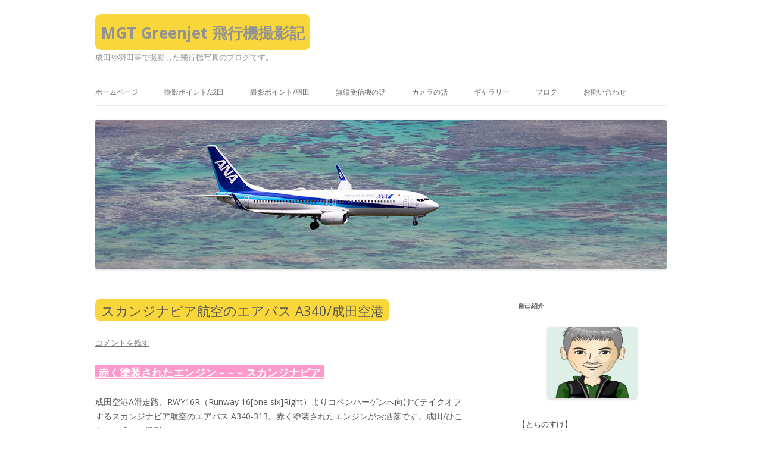

--- FILE ---
content_type: text/html; charset=UTF-8
request_url: http://greenjet.jp/a340-of-sas-at-narita/
body_size: 16543
content:
<!DOCTYPE html>
<!--[if IE 7]>
<html class="ie ie7" lang="ja">
<![endif]-->
<!--[if IE 8]>
<html class="ie ie8" lang="ja">
<![endif]-->
<!--[if !(IE 7) & !(IE 8)]><!-->
<html lang="ja">
<!--<![endif]-->
<head>
<meta charset="UTF-8" />
<meta name="viewport" content="width=device-width" />
<title>スカンジナビア航空のエアバス A340/成田空港 | MGT Greenjet 飛行機撮影記</title>
<link rel="profile" href="http://gmpg.org/xfn/11" />
<link rel="pingback" href="http://greenjet.jp/xmlrpc.php">
<!--[if lt IE 9]>
<script src="http://greenjet.jp/wp-content/themes/twentytwelve/js/html5.js" type="text/javascript"></script>
<![endif]-->
<meta name='robots' content='max-image-preview:large' />
<link rel='dns-prefetch' href='//stats.wp.com' />
<link rel='dns-prefetch' href='//fonts.googleapis.com' />
<link rel='dns-prefetch' href='//v0.wordpress.com' />
<link href='https://fonts.gstatic.com' crossorigin rel='preconnect' />
<link rel="alternate" type="application/rss+xml" title="MGT Greenjet 飛行機撮影記 &raquo; フィード" href="http://greenjet.jp/feed/" />
<link rel="alternate" type="application/rss+xml" title="MGT Greenjet 飛行機撮影記 &raquo; コメントフィード" href="http://greenjet.jp/comments/feed/" />
<link rel="alternate" type="application/rss+xml" title="MGT Greenjet 飛行機撮影記 &raquo; スカンジナビア航空のエアバス A340/成田空港 のコメントのフィード" href="http://greenjet.jp/a340-of-sas-at-narita/feed/" />
<script type="text/javascript">
window._wpemojiSettings = {"baseUrl":"https:\/\/s.w.org\/images\/core\/emoji\/14.0.0\/72x72\/","ext":".png","svgUrl":"https:\/\/s.w.org\/images\/core\/emoji\/14.0.0\/svg\/","svgExt":".svg","source":{"concatemoji":"http:\/\/greenjet.jp\/wp-includes\/js\/wp-emoji-release.min.js?ver=6.3.7"}};
/*! This file is auto-generated */
!function(i,n){var o,s,e;function c(e){try{var t={supportTests:e,timestamp:(new Date).valueOf()};sessionStorage.setItem(o,JSON.stringify(t))}catch(e){}}function p(e,t,n){e.clearRect(0,0,e.canvas.width,e.canvas.height),e.fillText(t,0,0);var t=new Uint32Array(e.getImageData(0,0,e.canvas.width,e.canvas.height).data),r=(e.clearRect(0,0,e.canvas.width,e.canvas.height),e.fillText(n,0,0),new Uint32Array(e.getImageData(0,0,e.canvas.width,e.canvas.height).data));return t.every(function(e,t){return e===r[t]})}function u(e,t,n){switch(t){case"flag":return n(e,"\ud83c\udff3\ufe0f\u200d\u26a7\ufe0f","\ud83c\udff3\ufe0f\u200b\u26a7\ufe0f")?!1:!n(e,"\ud83c\uddfa\ud83c\uddf3","\ud83c\uddfa\u200b\ud83c\uddf3")&&!n(e,"\ud83c\udff4\udb40\udc67\udb40\udc62\udb40\udc65\udb40\udc6e\udb40\udc67\udb40\udc7f","\ud83c\udff4\u200b\udb40\udc67\u200b\udb40\udc62\u200b\udb40\udc65\u200b\udb40\udc6e\u200b\udb40\udc67\u200b\udb40\udc7f");case"emoji":return!n(e,"\ud83e\udef1\ud83c\udffb\u200d\ud83e\udef2\ud83c\udfff","\ud83e\udef1\ud83c\udffb\u200b\ud83e\udef2\ud83c\udfff")}return!1}function f(e,t,n){var r="undefined"!=typeof WorkerGlobalScope&&self instanceof WorkerGlobalScope?new OffscreenCanvas(300,150):i.createElement("canvas"),a=r.getContext("2d",{willReadFrequently:!0}),o=(a.textBaseline="top",a.font="600 32px Arial",{});return e.forEach(function(e){o[e]=t(a,e,n)}),o}function t(e){var t=i.createElement("script");t.src=e,t.defer=!0,i.head.appendChild(t)}"undefined"!=typeof Promise&&(o="wpEmojiSettingsSupports",s=["flag","emoji"],n.supports={everything:!0,everythingExceptFlag:!0},e=new Promise(function(e){i.addEventListener("DOMContentLoaded",e,{once:!0})}),new Promise(function(t){var n=function(){try{var e=JSON.parse(sessionStorage.getItem(o));if("object"==typeof e&&"number"==typeof e.timestamp&&(new Date).valueOf()<e.timestamp+604800&&"object"==typeof e.supportTests)return e.supportTests}catch(e){}return null}();if(!n){if("undefined"!=typeof Worker&&"undefined"!=typeof OffscreenCanvas&&"undefined"!=typeof URL&&URL.createObjectURL&&"undefined"!=typeof Blob)try{var e="postMessage("+f.toString()+"("+[JSON.stringify(s),u.toString(),p.toString()].join(",")+"));",r=new Blob([e],{type:"text/javascript"}),a=new Worker(URL.createObjectURL(r),{name:"wpTestEmojiSupports"});return void(a.onmessage=function(e){c(n=e.data),a.terminate(),t(n)})}catch(e){}c(n=f(s,u,p))}t(n)}).then(function(e){for(var t in e)n.supports[t]=e[t],n.supports.everything=n.supports.everything&&n.supports[t],"flag"!==t&&(n.supports.everythingExceptFlag=n.supports.everythingExceptFlag&&n.supports[t]);n.supports.everythingExceptFlag=n.supports.everythingExceptFlag&&!n.supports.flag,n.DOMReady=!1,n.readyCallback=function(){n.DOMReady=!0}}).then(function(){return e}).then(function(){var e;n.supports.everything||(n.readyCallback(),(e=n.source||{}).concatemoji?t(e.concatemoji):e.wpemoji&&e.twemoji&&(t(e.twemoji),t(e.wpemoji)))}))}((window,document),window._wpemojiSettings);
</script>
<style type="text/css">
img.wp-smiley,
img.emoji {
	display: inline !important;
	border: none !important;
	box-shadow: none !important;
	height: 1em !important;
	width: 1em !important;
	margin: 0 0.07em !important;
	vertical-align: -0.1em !important;
	background: none !important;
	padding: 0 !important;
}
</style>
	<link rel='stylesheet' id='wp-block-library-css' href='http://greenjet.jp/wp-includes/css/dist/block-library/style.min.css?ver=6.3.7' type='text/css' media='all' />
<style id='wp-block-library-inline-css' type='text/css'>
.has-text-align-justify{text-align:justify;}
</style>
<style id='wp-block-library-theme-inline-css' type='text/css'>
.wp-block-audio figcaption{color:#555;font-size:13px;text-align:center}.is-dark-theme .wp-block-audio figcaption{color:hsla(0,0%,100%,.65)}.wp-block-audio{margin:0 0 1em}.wp-block-code{border:1px solid #ccc;border-radius:4px;font-family:Menlo,Consolas,monaco,monospace;padding:.8em 1em}.wp-block-embed figcaption{color:#555;font-size:13px;text-align:center}.is-dark-theme .wp-block-embed figcaption{color:hsla(0,0%,100%,.65)}.wp-block-embed{margin:0 0 1em}.blocks-gallery-caption{color:#555;font-size:13px;text-align:center}.is-dark-theme .blocks-gallery-caption{color:hsla(0,0%,100%,.65)}.wp-block-image figcaption{color:#555;font-size:13px;text-align:center}.is-dark-theme .wp-block-image figcaption{color:hsla(0,0%,100%,.65)}.wp-block-image{margin:0 0 1em}.wp-block-pullquote{border-bottom:4px solid;border-top:4px solid;color:currentColor;margin-bottom:1.75em}.wp-block-pullquote cite,.wp-block-pullquote footer,.wp-block-pullquote__citation{color:currentColor;font-size:.8125em;font-style:normal;text-transform:uppercase}.wp-block-quote{border-left:.25em solid;margin:0 0 1.75em;padding-left:1em}.wp-block-quote cite,.wp-block-quote footer{color:currentColor;font-size:.8125em;font-style:normal;position:relative}.wp-block-quote.has-text-align-right{border-left:none;border-right:.25em solid;padding-left:0;padding-right:1em}.wp-block-quote.has-text-align-center{border:none;padding-left:0}.wp-block-quote.is-large,.wp-block-quote.is-style-large,.wp-block-quote.is-style-plain{border:none}.wp-block-search .wp-block-search__label{font-weight:700}.wp-block-search__button{border:1px solid #ccc;padding:.375em .625em}:where(.wp-block-group.has-background){padding:1.25em 2.375em}.wp-block-separator.has-css-opacity{opacity:.4}.wp-block-separator{border:none;border-bottom:2px solid;margin-left:auto;margin-right:auto}.wp-block-separator.has-alpha-channel-opacity{opacity:1}.wp-block-separator:not(.is-style-wide):not(.is-style-dots){width:100px}.wp-block-separator.has-background:not(.is-style-dots){border-bottom:none;height:1px}.wp-block-separator.has-background:not(.is-style-wide):not(.is-style-dots){height:2px}.wp-block-table{margin:0 0 1em}.wp-block-table td,.wp-block-table th{word-break:normal}.wp-block-table figcaption{color:#555;font-size:13px;text-align:center}.is-dark-theme .wp-block-table figcaption{color:hsla(0,0%,100%,.65)}.wp-block-video figcaption{color:#555;font-size:13px;text-align:center}.is-dark-theme .wp-block-video figcaption{color:hsla(0,0%,100%,.65)}.wp-block-video{margin:0 0 1em}.wp-block-template-part.has-background{margin-bottom:0;margin-top:0;padding:1.25em 2.375em}
</style>
<link rel='stylesheet' id='mediaelement-css' href='http://greenjet.jp/wp-includes/js/mediaelement/mediaelementplayer-legacy.min.css?ver=4.2.17' type='text/css' media='all' />
<link rel='stylesheet' id='wp-mediaelement-css' href='http://greenjet.jp/wp-includes/js/mediaelement/wp-mediaelement.min.css?ver=6.3.7' type='text/css' media='all' />
<style id='jetpack-sharing-buttons-style-inline-css' type='text/css'>
.jetpack-sharing-buttons__services-list{display:flex;flex-direction:row;flex-wrap:wrap;gap:0;list-style-type:none;margin:5px;padding:0}.jetpack-sharing-buttons__services-list.has-small-icon-size{font-size:12px}.jetpack-sharing-buttons__services-list.has-normal-icon-size{font-size:16px}.jetpack-sharing-buttons__services-list.has-large-icon-size{font-size:24px}.jetpack-sharing-buttons__services-list.has-huge-icon-size{font-size:36px}@media print{.jetpack-sharing-buttons__services-list{display:none!important}}.editor-styles-wrapper .wp-block-jetpack-sharing-buttons{gap:0;padding-inline-start:0}ul.jetpack-sharing-buttons__services-list.has-background{padding:1.25em 2.375em}
</style>
<style id='classic-theme-styles-inline-css' type='text/css'>
/*! This file is auto-generated */
.wp-block-button__link{color:#fff;background-color:#32373c;border-radius:9999px;box-shadow:none;text-decoration:none;padding:calc(.667em + 2px) calc(1.333em + 2px);font-size:1.125em}.wp-block-file__button{background:#32373c;color:#fff;text-decoration:none}
</style>
<style id='global-styles-inline-css' type='text/css'>
body{--wp--preset--color--black: #000000;--wp--preset--color--cyan-bluish-gray: #abb8c3;--wp--preset--color--white: #fff;--wp--preset--color--pale-pink: #f78da7;--wp--preset--color--vivid-red: #cf2e2e;--wp--preset--color--luminous-vivid-orange: #ff6900;--wp--preset--color--luminous-vivid-amber: #fcb900;--wp--preset--color--light-green-cyan: #7bdcb5;--wp--preset--color--vivid-green-cyan: #00d084;--wp--preset--color--pale-cyan-blue: #8ed1fc;--wp--preset--color--vivid-cyan-blue: #0693e3;--wp--preset--color--vivid-purple: #9b51e0;--wp--preset--color--blue: #21759b;--wp--preset--color--dark-gray: #444;--wp--preset--color--medium-gray: #9f9f9f;--wp--preset--color--light-gray: #e6e6e6;--wp--preset--gradient--vivid-cyan-blue-to-vivid-purple: linear-gradient(135deg,rgba(6,147,227,1) 0%,rgb(155,81,224) 100%);--wp--preset--gradient--light-green-cyan-to-vivid-green-cyan: linear-gradient(135deg,rgb(122,220,180) 0%,rgb(0,208,130) 100%);--wp--preset--gradient--luminous-vivid-amber-to-luminous-vivid-orange: linear-gradient(135deg,rgba(252,185,0,1) 0%,rgba(255,105,0,1) 100%);--wp--preset--gradient--luminous-vivid-orange-to-vivid-red: linear-gradient(135deg,rgba(255,105,0,1) 0%,rgb(207,46,46) 100%);--wp--preset--gradient--very-light-gray-to-cyan-bluish-gray: linear-gradient(135deg,rgb(238,238,238) 0%,rgb(169,184,195) 100%);--wp--preset--gradient--cool-to-warm-spectrum: linear-gradient(135deg,rgb(74,234,220) 0%,rgb(151,120,209) 20%,rgb(207,42,186) 40%,rgb(238,44,130) 60%,rgb(251,105,98) 80%,rgb(254,248,76) 100%);--wp--preset--gradient--blush-light-purple: linear-gradient(135deg,rgb(255,206,236) 0%,rgb(152,150,240) 100%);--wp--preset--gradient--blush-bordeaux: linear-gradient(135deg,rgb(254,205,165) 0%,rgb(254,45,45) 50%,rgb(107,0,62) 100%);--wp--preset--gradient--luminous-dusk: linear-gradient(135deg,rgb(255,203,112) 0%,rgb(199,81,192) 50%,rgb(65,88,208) 100%);--wp--preset--gradient--pale-ocean: linear-gradient(135deg,rgb(255,245,203) 0%,rgb(182,227,212) 50%,rgb(51,167,181) 100%);--wp--preset--gradient--electric-grass: linear-gradient(135deg,rgb(202,248,128) 0%,rgb(113,206,126) 100%);--wp--preset--gradient--midnight: linear-gradient(135deg,rgb(2,3,129) 0%,rgb(40,116,252) 100%);--wp--preset--font-size--small: 13px;--wp--preset--font-size--medium: 20px;--wp--preset--font-size--large: 36px;--wp--preset--font-size--x-large: 42px;--wp--preset--spacing--20: 0.44rem;--wp--preset--spacing--30: 0.67rem;--wp--preset--spacing--40: 1rem;--wp--preset--spacing--50: 1.5rem;--wp--preset--spacing--60: 2.25rem;--wp--preset--spacing--70: 3.38rem;--wp--preset--spacing--80: 5.06rem;--wp--preset--shadow--natural: 6px 6px 9px rgba(0, 0, 0, 0.2);--wp--preset--shadow--deep: 12px 12px 50px rgba(0, 0, 0, 0.4);--wp--preset--shadow--sharp: 6px 6px 0px rgba(0, 0, 0, 0.2);--wp--preset--shadow--outlined: 6px 6px 0px -3px rgba(255, 255, 255, 1), 6px 6px rgba(0, 0, 0, 1);--wp--preset--shadow--crisp: 6px 6px 0px rgba(0, 0, 0, 1);}:where(.is-layout-flex){gap: 0.5em;}:where(.is-layout-grid){gap: 0.5em;}body .is-layout-flow > .alignleft{float: left;margin-inline-start: 0;margin-inline-end: 2em;}body .is-layout-flow > .alignright{float: right;margin-inline-start: 2em;margin-inline-end: 0;}body .is-layout-flow > .aligncenter{margin-left: auto !important;margin-right: auto !important;}body .is-layout-constrained > .alignleft{float: left;margin-inline-start: 0;margin-inline-end: 2em;}body .is-layout-constrained > .alignright{float: right;margin-inline-start: 2em;margin-inline-end: 0;}body .is-layout-constrained > .aligncenter{margin-left: auto !important;margin-right: auto !important;}body .is-layout-constrained > :where(:not(.alignleft):not(.alignright):not(.alignfull)){max-width: var(--wp--style--global--content-size);margin-left: auto !important;margin-right: auto !important;}body .is-layout-constrained > .alignwide{max-width: var(--wp--style--global--wide-size);}body .is-layout-flex{display: flex;}body .is-layout-flex{flex-wrap: wrap;align-items: center;}body .is-layout-flex > *{margin: 0;}body .is-layout-grid{display: grid;}body .is-layout-grid > *{margin: 0;}:where(.wp-block-columns.is-layout-flex){gap: 2em;}:where(.wp-block-columns.is-layout-grid){gap: 2em;}:where(.wp-block-post-template.is-layout-flex){gap: 1.25em;}:where(.wp-block-post-template.is-layout-grid){gap: 1.25em;}.has-black-color{color: var(--wp--preset--color--black) !important;}.has-cyan-bluish-gray-color{color: var(--wp--preset--color--cyan-bluish-gray) !important;}.has-white-color{color: var(--wp--preset--color--white) !important;}.has-pale-pink-color{color: var(--wp--preset--color--pale-pink) !important;}.has-vivid-red-color{color: var(--wp--preset--color--vivid-red) !important;}.has-luminous-vivid-orange-color{color: var(--wp--preset--color--luminous-vivid-orange) !important;}.has-luminous-vivid-amber-color{color: var(--wp--preset--color--luminous-vivid-amber) !important;}.has-light-green-cyan-color{color: var(--wp--preset--color--light-green-cyan) !important;}.has-vivid-green-cyan-color{color: var(--wp--preset--color--vivid-green-cyan) !important;}.has-pale-cyan-blue-color{color: var(--wp--preset--color--pale-cyan-blue) !important;}.has-vivid-cyan-blue-color{color: var(--wp--preset--color--vivid-cyan-blue) !important;}.has-vivid-purple-color{color: var(--wp--preset--color--vivid-purple) !important;}.has-black-background-color{background-color: var(--wp--preset--color--black) !important;}.has-cyan-bluish-gray-background-color{background-color: var(--wp--preset--color--cyan-bluish-gray) !important;}.has-white-background-color{background-color: var(--wp--preset--color--white) !important;}.has-pale-pink-background-color{background-color: var(--wp--preset--color--pale-pink) !important;}.has-vivid-red-background-color{background-color: var(--wp--preset--color--vivid-red) !important;}.has-luminous-vivid-orange-background-color{background-color: var(--wp--preset--color--luminous-vivid-orange) !important;}.has-luminous-vivid-amber-background-color{background-color: var(--wp--preset--color--luminous-vivid-amber) !important;}.has-light-green-cyan-background-color{background-color: var(--wp--preset--color--light-green-cyan) !important;}.has-vivid-green-cyan-background-color{background-color: var(--wp--preset--color--vivid-green-cyan) !important;}.has-pale-cyan-blue-background-color{background-color: var(--wp--preset--color--pale-cyan-blue) !important;}.has-vivid-cyan-blue-background-color{background-color: var(--wp--preset--color--vivid-cyan-blue) !important;}.has-vivid-purple-background-color{background-color: var(--wp--preset--color--vivid-purple) !important;}.has-black-border-color{border-color: var(--wp--preset--color--black) !important;}.has-cyan-bluish-gray-border-color{border-color: var(--wp--preset--color--cyan-bluish-gray) !important;}.has-white-border-color{border-color: var(--wp--preset--color--white) !important;}.has-pale-pink-border-color{border-color: var(--wp--preset--color--pale-pink) !important;}.has-vivid-red-border-color{border-color: var(--wp--preset--color--vivid-red) !important;}.has-luminous-vivid-orange-border-color{border-color: var(--wp--preset--color--luminous-vivid-orange) !important;}.has-luminous-vivid-amber-border-color{border-color: var(--wp--preset--color--luminous-vivid-amber) !important;}.has-light-green-cyan-border-color{border-color: var(--wp--preset--color--light-green-cyan) !important;}.has-vivid-green-cyan-border-color{border-color: var(--wp--preset--color--vivid-green-cyan) !important;}.has-pale-cyan-blue-border-color{border-color: var(--wp--preset--color--pale-cyan-blue) !important;}.has-vivid-cyan-blue-border-color{border-color: var(--wp--preset--color--vivid-cyan-blue) !important;}.has-vivid-purple-border-color{border-color: var(--wp--preset--color--vivid-purple) !important;}.has-vivid-cyan-blue-to-vivid-purple-gradient-background{background: var(--wp--preset--gradient--vivid-cyan-blue-to-vivid-purple) !important;}.has-light-green-cyan-to-vivid-green-cyan-gradient-background{background: var(--wp--preset--gradient--light-green-cyan-to-vivid-green-cyan) !important;}.has-luminous-vivid-amber-to-luminous-vivid-orange-gradient-background{background: var(--wp--preset--gradient--luminous-vivid-amber-to-luminous-vivid-orange) !important;}.has-luminous-vivid-orange-to-vivid-red-gradient-background{background: var(--wp--preset--gradient--luminous-vivid-orange-to-vivid-red) !important;}.has-very-light-gray-to-cyan-bluish-gray-gradient-background{background: var(--wp--preset--gradient--very-light-gray-to-cyan-bluish-gray) !important;}.has-cool-to-warm-spectrum-gradient-background{background: var(--wp--preset--gradient--cool-to-warm-spectrum) !important;}.has-blush-light-purple-gradient-background{background: var(--wp--preset--gradient--blush-light-purple) !important;}.has-blush-bordeaux-gradient-background{background: var(--wp--preset--gradient--blush-bordeaux) !important;}.has-luminous-dusk-gradient-background{background: var(--wp--preset--gradient--luminous-dusk) !important;}.has-pale-ocean-gradient-background{background: var(--wp--preset--gradient--pale-ocean) !important;}.has-electric-grass-gradient-background{background: var(--wp--preset--gradient--electric-grass) !important;}.has-midnight-gradient-background{background: var(--wp--preset--gradient--midnight) !important;}.has-small-font-size{font-size: var(--wp--preset--font-size--small) !important;}.has-medium-font-size{font-size: var(--wp--preset--font-size--medium) !important;}.has-large-font-size{font-size: var(--wp--preset--font-size--large) !important;}.has-x-large-font-size{font-size: var(--wp--preset--font-size--x-large) !important;}
.wp-block-navigation a:where(:not(.wp-element-button)){color: inherit;}
:where(.wp-block-post-template.is-layout-flex){gap: 1.25em;}:where(.wp-block-post-template.is-layout-grid){gap: 1.25em;}
:where(.wp-block-columns.is-layout-flex){gap: 2em;}:where(.wp-block-columns.is-layout-grid){gap: 2em;}
.wp-block-pullquote{font-size: 1.5em;line-height: 1.6;}
</style>
<link rel='stylesheet' id='contact-form-7-css' href='http://greenjet.jp/wp-content/plugins/contact-form-7/includes/css/styles.css?ver=5.9.8' type='text/css' media='all' />
<link rel='stylesheet' id='orbisius_ct_twentytwelve_child_theme_parent_style-css' href='http://greenjet.jp/wp-content/themes/twentytwelve/style.css?ver=3.5' type='text/css' media='all' />
<link rel='stylesheet' id='orbisius_ct_twentytwelve_child_theme_parent_style_child_style-css' href='http://greenjet.jp/wp-content/themes/twentytwelve-child-theme/style.css?ver=3.0' type='text/css' media='all' />
<link rel='stylesheet' id='twentytwelve-fonts-css' href='https://fonts.googleapis.com/css?family=Open+Sans%3A400italic%2C700italic%2C400%2C700&#038;subset=latin%2Clatin-ext&#038;display=fallback' type='text/css' media='all' />
<link rel='stylesheet' id='twentytwelve-style-css' href='http://greenjet.jp/wp-content/themes/twentytwelve-child-theme/style.css?ver=20190507' type='text/css' media='all' />
<link rel='stylesheet' id='twentytwelve-block-style-css' href='http://greenjet.jp/wp-content/themes/twentytwelve/css/blocks.css?ver=20190406' type='text/css' media='all' />
<!--[if lt IE 9]>
<link rel='stylesheet' id='twentytwelve-ie-css' href='http://greenjet.jp/wp-content/themes/twentytwelve/css/ie.css?ver=20150214' type='text/css' media='all' />
<![endif]-->
<link rel='stylesheet' id='recent-posts-widget-with-thumbnails-public-style-css' href='http://greenjet.jp/wp-content/plugins/recent-posts-widget-with-thumbnails/public.css?ver=7.1.1' type='text/css' media='all' />
<style id='akismet-widget-style-inline-css' type='text/css'>

			.a-stats {
				--akismet-color-mid-green: #357b49;
				--akismet-color-white: #fff;
				--akismet-color-light-grey: #f6f7f7;

				max-width: 350px;
				width: auto;
			}

			.a-stats * {
				all: unset;
				box-sizing: border-box;
			}

			.a-stats strong {
				font-weight: 600;
			}

			.a-stats a.a-stats__link,
			.a-stats a.a-stats__link:visited,
			.a-stats a.a-stats__link:active {
				background: var(--akismet-color-mid-green);
				border: none;
				box-shadow: none;
				border-radius: 8px;
				color: var(--akismet-color-white);
				cursor: pointer;
				display: block;
				font-family: -apple-system, BlinkMacSystemFont, 'Segoe UI', 'Roboto', 'Oxygen-Sans', 'Ubuntu', 'Cantarell', 'Helvetica Neue', sans-serif;
				font-weight: 500;
				padding: 12px;
				text-align: center;
				text-decoration: none;
				transition: all 0.2s ease;
			}

			/* Extra specificity to deal with TwentyTwentyOne focus style */
			.widget .a-stats a.a-stats__link:focus {
				background: var(--akismet-color-mid-green);
				color: var(--akismet-color-white);
				text-decoration: none;
			}

			.a-stats a.a-stats__link:hover {
				filter: brightness(110%);
				box-shadow: 0 4px 12px rgba(0, 0, 0, 0.06), 0 0 2px rgba(0, 0, 0, 0.16);
			}

			.a-stats .count {
				color: var(--akismet-color-white);
				display: block;
				font-size: 1.5em;
				line-height: 1.4;
				padding: 0 13px;
				white-space: nowrap;
			}
		
</style>
<link rel='stylesheet' id='social-logos-css' href='http://greenjet.jp/wp-content/plugins/jetpack/_inc/social-logos/social-logos.min.css?ver=13.2.3' type='text/css' media='all' />
<link rel='stylesheet' id='jetpack_css-css' href='http://greenjet.jp/wp-content/plugins/jetpack/css/jetpack.css?ver=13.2.3' type='text/css' media='all' />
<script type='text/javascript' id='jetpack_related-posts-js-extra'>
/* <![CDATA[ */
var related_posts_js_options = {"post_heading":"h4"};
/* ]]> */
</script>
<script type='text/javascript' src='http://greenjet.jp/wp-content/plugins/jetpack/_inc/build/related-posts/related-posts.min.js?ver=20240116' id='jetpack_related-posts-js'></script>
<script type='text/javascript' src='http://greenjet.jp/wp-includes/js/jquery/jquery.min.js?ver=3.7.0' id='jquery-core-js'></script>
<script type='text/javascript' src='http://greenjet.jp/wp-includes/js/jquery/jquery-migrate.min.js?ver=3.4.1' id='jquery-migrate-js'></script>
<link rel="https://api.w.org/" href="http://greenjet.jp/wp-json/" /><link rel="alternate" type="application/json" href="http://greenjet.jp/wp-json/wp/v2/posts/954" /><link rel="EditURI" type="application/rsd+xml" title="RSD" href="http://greenjet.jp/xmlrpc.php?rsd" />
<meta name="generator" content="WordPress 6.3.7" />
<link rel="canonical" href="http://greenjet.jp/a340-of-sas-at-narita/" />
<link rel='shortlink' href='https://wp.me/p8E8Ho-fo' />
<link rel="alternate" type="application/json+oembed" href="http://greenjet.jp/wp-json/oembed/1.0/embed?url=http%3A%2F%2Fgreenjet.jp%2Fa340-of-sas-at-narita%2F" />
<link rel="alternate" type="text/xml+oembed" href="http://greenjet.jp/wp-json/oembed/1.0/embed?url=http%3A%2F%2Fgreenjet.jp%2Fa340-of-sas-at-narita%2F&#038;format=xml" />

<!-- This site is using AdRotate v5.13.7 to display their advertisements - https://ajdg.solutions/ -->
<!-- AdRotate CSS -->
<style type="text/css" media="screen">
	.g { margin:0px; padding:0px; overflow:hidden; line-height:1; zoom:1; }
	.g img { height:auto; }
	.g-col { position:relative; float:left; }
	.g-col:first-child { margin-left: 0; }
	.g-col:last-child { margin-right: 0; }
	.g-3 { min-width:0px; max-width:2400px; }
	.b-3 { margin:0px 0px 0px 0px; }
	@media only screen and (max-width: 480px) {
		.g-col, .g-dyn, .g-single { width:100%; margin-left:0; margin-right:0; }
	}
</style>
<!-- /AdRotate CSS -->

	<link rel="preconnect" href="https://fonts.googleapis.com">
	<link rel="preconnect" href="https://fonts.gstatic.com">
	
<style>
.scroll-back-to-top-wrapper {
    position: fixed;
	opacity: 0;
	visibility: hidden;
	overflow: hidden;
	text-align: center;
	z-index: 99999999;
	font-size: 12px;
    background-color: #777777;
	color: #eeeeee;
	width: 50px;
	height: 48px;
	line-height: 48px;
	right: 30px;
	bottom: 30px;
	padding-top: 2px;
	border-top-left-radius: 10px;
	border-top-right-radius: 10px;
	border-bottom-right-radius: 10px;
	border-bottom-left-radius: 10px;
	-webkit-transition: all 0.5s ease-in-out;
	-moz-transition: all 0.5s ease-in-out;
	-ms-transition: all 0.5s ease-in-out;
	-o-transition: all 0.5s ease-in-out;
	transition: all 0.5s ease-in-out;
}
.scroll-back-to-top-wrapper:hover {
	background-color: #888888;
  color: #eeeeee;
}
.scroll-back-to-top-wrapper.show {
    visibility:visible;
    cursor:pointer;
	opacity: 1.0;
}
.scroll-back-to-top-wrapper i.fa {
	line-height: inherit;
}
.scroll-back-to-top-wrapper .fa-lg {
	vertical-align: 0;
}
</style>	<style>img#wpstats{display:none}</style>
			<style type="text/css" id="twentytwelve-header-css">
			.site-header h1 a,
		.site-header h2 {
			color: #939393;
		}
		</style>
	<style type="text/css" id="custom-background-css">
body.custom-background { background-color: #ffffff; }
</style>
	
<!-- Jetpack Open Graph Tags -->
<meta property="og:type" content="article" />
<meta property="og:title" content="スカンジナビア航空のエアバス A340/成田空港" />
<meta property="og:url" content="http://greenjet.jp/a340-of-sas-at-narita/" />
<meta property="og:description" content=" 赤く塗装されたエンジン &#8211; &#8211; &#8211; スカンジナビア  成田空港A滑走路、&hellip;" />
<meta property="article:published_time" content="2017-09-18T14:01:37+00:00" />
<meta property="article:modified_time" content="2020-09-20T03:03:41+00:00" />
<meta property="og:site_name" content="MGT Greenjet 飛行機撮影記" />
<meta property="og:image" content="http://greenjet.jp/wp-content/uploads/2017/09/AF9I9206.jpg" />
<meta property="og:image:width" content="800" />
<meta property="og:image:height" content="533" />
<meta property="og:image:alt" content="成田 ひこうきの丘 スカンジナビア航空 エアバス A340" />
<meta property="og:locale" content="ja_JP" />
<meta name="twitter:text:title" content="スカンジナビア航空のエアバス A340/成田空港" />
<meta name="twitter:image" content="http://greenjet.jp/wp-content/uploads/2017/09/AF9I9206.jpg?w=640" />
<meta name="twitter:image:alt" content="成田 ひこうきの丘 スカンジナビア航空 エアバス A340" />
<meta name="twitter:card" content="summary_large_image" />

<!-- End Jetpack Open Graph Tags -->
<style id="sccss"></style>	<style id="egf-frontend-styles" type="text/css">
		h1 {background-color: #f9d73b;display: inline-block;color: #565656;font-size: 16px;line-height: 0.8;padding-top: 7px;padding-bottom: 5px;padding-left: 10px;padding-right: 9px;border-top-left-radius: 9px;border-top-right-radius: 9px;border-bottom-right-radius: 9px;border-bottom-left-radius: 9px;} p {color: #565656;} h2 {} h3 {} h4 {} h5 {} h6 {} 	</style>
	</head>

<body class="post-template-default single single-post postid-954 single-format-standard custom-background wp-embed-responsive custom-background-white custom-font-enabled single-author">
<div id="page" class="hfeed site">
	<header id="masthead" class="site-header" role="banner">
		<hgroup>
			<h1 class="site-title"><a href="http://greenjet.jp/" title="MGT Greenjet 飛行機撮影記" rel="home">MGT Greenjet 飛行機撮影記</a></h1>
			<h2 class="site-description">成田や羽田等で撮影した飛行機写真のブログです。</h2>
		</hgroup>

		<nav id="site-navigation" class="main-navigation" role="navigation">
			<button class="menu-toggle">メニュー</button>
			<a class="assistive-text" href="#content" title="コンテンツへスキップ">コンテンツへスキップ</a>
			<div class="menu-%e6%88%90%e7%94%b0-container"><ul id="menu-%e6%88%90%e7%94%b0" class="nav-menu"><li id="menu-item-14907" class="menu-item menu-item-type-post_type menu-item-object-page menu-item-14907"><a href="http://greenjet.jp/home2/home/">ホームページ</a></li>
<li id="menu-item-8015" class="menu-item menu-item-type-post_type menu-item-object-page menu-item-8015"><a href="http://greenjet.jp/home2-narita/">撮影ポイント/成田</a></li>
<li id="menu-item-8630" class="menu-item menu-item-type-post_type menu-item-object-page menu-item-8630"><a href="http://greenjet.jp/photopoint-of-haneda/">撮影ポイント/羽田</a></li>
<li id="menu-item-15036" class="menu-item menu-item-type-post_type menu-item-object-page menu-item-15036"><a href="http://greenjet.jp/about-airband-receiver-2/">無線受信機の話</a></li>
<li id="menu-item-15067" class="menu-item menu-item-type-post_type menu-item-object-page menu-item-15067"><a href="http://greenjet.jp/about-camera/">カメラの話</a></li>
<li id="menu-item-13067" class="menu-item menu-item-type-post_type menu-item-object-page menu-item-13067"><a href="http://greenjet.jp/home2/gallery/">ギャラリー</a></li>
<li id="menu-item-66" class="menu-item menu-item-type-post_type menu-item-object-page current_page_parent menu-item-66"><a href="http://greenjet.jp/%e3%83%96%e3%83%ad%e3%82%b0/">ブログ</a></li>
<li id="menu-item-443" class="menu-item menu-item-type-post_type menu-item-object-page menu-item-443"><a href="http://greenjet.jp/contact-form/">お問い合わせ</a></li>
</ul></div>		</nav><!-- #site-navigation -->

				<a href="http://greenjet.jp/"><img src="http://greenjet.jp/wp-content/uploads/2021/07/cropped-3L0A5144-Edit-hed.jpg" class="header-image" width="960" height="250" alt="MGT Greenjet 飛行機撮影記" /></a>
			</header><!-- #masthead -->

	<div id="main" class="wrapper">

	<div id="primary" class="site-content">
		<div id="content" role="main">

			
				
	<article id="post-954" class="post-954 post type-post status-publish format-standard hentry category-narita">
				<header class="entry-header">
			
						<h1 class="entry-title">スカンジナビア航空のエアバス A340/成田空港</h1>
										<div class="comments-link">
					<a href="http://greenjet.jp/a340-of-sas-at-narita/#respond"><span class="leave-reply">コメントを残す</span></a>				</div><!-- .comments-link -->
					</header><!-- .entry-header -->

				<div class="entry-content">
			<h2><span style="text-decoration: underline; background-color: #ff99cc; color: #ffffff;"> 赤く塗装されたエンジン &#8211; &#8211; &#8211; スカンジナビア </span></h2>
<p>成田空港A滑走路、RWY16R（Runway 16[one six]Right）よりコペンハーゲンへ向けてテイクオフするスカンジナビア航空のエアバス A340-313。赤く塗装されたエンジンがお洒落です。成田/ひこうきの丘にて撮影。<br />
この写真の撮影ポイント・・・<a href="http://greenjet.jp/photospot-of-narita-2/">ひこうきの丘</a>
<div id="attachment_871" style="width: 810px" class="wp-caption alignnone"><img aria-describedby="caption-attachment-871" decoding="async" fetchpriority="high" class="size-full wp-image-871" src="http://greenjet.jp/wp-content/uploads/2017/09/AF9I9206.jpg" alt="成田 ひこうきの丘 スカンジナビア航空 エアバス A340" width="800" height="533" srcset="http://greenjet.jp/wp-content/uploads/2017/09/AF9I9206.jpg 800w, http://greenjet.jp/wp-content/uploads/2017/09/AF9I9206-300x200.jpg 300w, http://greenjet.jp/wp-content/uploads/2017/09/AF9I9206-768x512.jpg 768w, http://greenjet.jp/wp-content/uploads/2017/09/AF9I9206-624x416.jpg 624w" sizes="(max-width: 800px) 100vw, 800px" /><p id="caption-attachment-871" class="wp-caption-text">CANON EOS 1D-X MarkⅡ･EF 100-400mm F4.5-5.6L IS II ･F11･1/1000秒･ISO400</div>
<p>スカンジナビア航空のA340は、いつもゆったりと上昇するので毎回ほぼ外すことなく成田空港の管制塔と絡めたショットが撮影できます。エアバスA380やボーイング747（ジャンボジェット）よりも確実に管制塔に絡むと思います。素敵&#x203c; この日も綺麗に絡んでくれました。
<h2><span style="text-decoration: underline; background-color: #ff99cc; color: #ffffff;"> 奥の細道ではどうなる？ スカンジナビア航空のA340 </span></h2>
<p>スカンジナビア航空のA340は、奥の細道では狙ったことがありませんが、エアボーンが遅いので、おそらく綺麗に管制塔に絡まないような気がします。あくまでも奥の細道では、ですが。<br />
そもそも、なかなか綺麗に出発機が管制塔に絡むことはありませんが。タイ国際航空のエアバスA380も遅すぎて、管制塔串刺しショットになるし、ジャンボジェットやトリプルセブンがたまに綺麗に絡む程度。あとはボーイング787も意外と絡む。<br />
ボーイング737やエアバスA320など小型機はほぼ100%管制塔に絡まないので、小型機の出発の時は、私カメラを構えず休憩しています。<br />
デルタのジャンボジェットの場合で、たいてい奥の細道では管制塔串刺しだったので、デルタのジャンボジェットよりもエアボーンが遅い、スカンジナビア航空のエアバスA340では管制塔前通過時点ではフロントギアさえ上がっていないと思います。※デルタのジャンボジェットも管制塔前通過時点ではほとんどの場合、フロントギアは上がってません。<br />
しかし、このゆったりのエアボーンのお蔭で、ひこうきの丘やさくらの山では私の中ではエースクラスです。
<h2><span style="text-decoration: underline; background-color: #ff99cc; color: #ffffff;"> スカンジナビア航空のA340 撮影ポイントは？ </span></h2>
<p>成田発コペンハーゲン行き、SAS984便の出発は、STD（Scheduled Time of Departurre）で11時10分。ひこうきの丘もさくらの山も午前中は逆光ですが、定刻どおりにターミナルを出た場合、テイクオフする頃には順光になっています。<br />
スカンジナビア航空のA340の出発を撮ったら昼食をとり午後の撮影に備える、みたいな。午前の撮影の真打ですね。
<p>最後までお読み頂き有難うございます。それでは、また！！<br />
この写真の撮影ポイント・・・<a href="http://greenjet.jp/photospot-of-narita-2/">ひこうきの丘</a>
<!-- Either there are no banners, they are disabled or none qualified for this location! --><div class="sharedaddy sd-sharing-enabled"><div class="robots-nocontent sd-block sd-social sd-social-icon sd-sharing"><h3 class="sd-title">共有:</h3><div class="sd-content"><ul><li class="share-twitter"><a rel="nofollow noopener noreferrer" data-shared="sharing-twitter-954" class="share-twitter sd-button share-icon no-text" href="http://greenjet.jp/a340-of-sas-at-narita/?share=twitter" target="_blank" title="クリックして Twitter で共有" ><span></span><span class="sharing-screen-reader-text">クリックして Twitter で共有 (新しいウィンドウで開きます)</span></a></li><li class="share-facebook"><a rel="nofollow noopener noreferrer" data-shared="sharing-facebook-954" class="share-facebook sd-button share-icon no-text" href="http://greenjet.jp/a340-of-sas-at-narita/?share=facebook" target="_blank" title="Facebook で共有するにはクリックしてください" ><span></span><span class="sharing-screen-reader-text">Facebook で共有するにはクリックしてください (新しいウィンドウで開きます)</span></a></li><li class="share-end"></li></ul></div></div></div>
<div id='jp-relatedposts' class='jp-relatedposts' >
	<h3 class="jp-relatedposts-headline"><em>関連</em></h3>
</div>					</div><!-- .entry-content -->
		
		<footer class="entry-meta">
			カテゴリー: <a href="http://greenjet.jp/category/narita/" rel="category tag">成田で撮影した飛行機</a> | 投稿日: <a href="http://greenjet.jp/a340-of-sas-at-narita/" title="11:01 PM" rel="bookmark"><time class="entry-date" datetime="2017-09-18T23:01:37+09:00">2017年9月18日</time></a> | <span class="by-author">投稿者: <span class="author vcard"><a class="url fn n" href="http://greenjet.jp/author/a-tochigi11421/" title="a-tochigi11421 の投稿をすべて表示" rel="author">a-tochigi11421</a></span></span>								</footer><!-- .entry-meta -->
	</article><!-- #post -->

				<nav class="nav-single">
					<h3 class="assistive-text">投稿ナビゲーション</h3>
					<span class="nav-previous"><a href="http://greenjet.jp/marcoflyer-a380-lastshot/" rel="prev"><span class="meta-nav">&larr;</span> マレーシア航空のエアバス A380 個人的にラストショット</a></span>
					<span class="nav-next"><a href="http://greenjet.jp/white-jumbojet-at-narita/" rel="next">白いジャンボジェット/成田空港にて <span class="meta-nav">&rarr;</span></a></span>
				</nav><!-- .nav-single -->

				
<div id="comments" class="comments-area">

	
	
		<div id="respond" class="comment-respond">
		<h3 id="reply-title" class="comment-reply-title">コメントを残す <small><a rel="nofollow" id="cancel-comment-reply-link" href="/a340-of-sas-at-narita/#respond" style="display:none;">コメントをキャンセル</a></small></h3><form action="http://greenjet.jp/wp-comments-post.php" method="post" id="commentform" class="comment-form"><p class="comment-notes"><span id="email-notes">メールアドレスが公開されることはありません。</span> <span class="required-field-message"><span class="required">※</span> が付いている欄は必須項目です</span></p><p class="comment-form-comment"><label for="comment">コメント <span class="required">※</span></label> <textarea id="comment" name="comment" cols="45" rows="8" maxlength="65525" required="required"></textarea></p><p class="comment-form-author"><label for="author">名前 <span class="required">※</span></label> <input id="author" name="author" type="text" value="" size="30" maxlength="245" autocomplete="name" required="required" /></p>
<p class="comment-form-email"><label for="email">メール <span class="required">※</span></label> <input id="email" name="email" type="text" value="" size="30" maxlength="100" aria-describedby="email-notes" autocomplete="email" required="required" /></p>
<p class="comment-form-url"><label for="url">サイト</label> <input id="url" name="url" type="text" value="" size="30" maxlength="200" autocomplete="url" /></p>
<p class="comment-subscription-form"><input type="checkbox" name="subscribe_comments" id="subscribe_comments" value="subscribe" style="width: auto; -moz-appearance: checkbox; -webkit-appearance: checkbox;" /> <label class="subscribe-label" id="subscribe-label" for="subscribe_comments">新しいコメントをメールで通知</label></p><p class="comment-subscription-form"><input type="checkbox" name="subscribe_blog" id="subscribe_blog" value="subscribe" style="width: auto; -moz-appearance: checkbox; -webkit-appearance: checkbox;" /> <label class="subscribe-label" id="subscribe-blog-label" for="subscribe_blog">新しい投稿をメールで受け取る</label></p><p class="form-submit"><input name="submit" type="submit" id="submit" class="submit" value="コメントを送信" /> <input type='hidden' name='comment_post_ID' value='954' id='comment_post_ID' />
<input type='hidden' name='comment_parent' id='comment_parent' value='0' />
</p><p style="display: none;"><input type="hidden" id="akismet_comment_nonce" name="akismet_comment_nonce" value="4923a0f247" /></p><p style="display: none !important;" class="akismet-fields-container" data-prefix="ak_"><label>&#916;<textarea name="ak_hp_textarea" cols="45" rows="8" maxlength="100"></textarea></label><input type="hidden" id="ak_js_1" name="ak_js" value="239"/><script>document.getElementById( "ak_js_1" ).setAttribute( "value", ( new Date() ).getTime() );</script></p></form>	</div><!-- #respond -->
	<p class="akismet_comment_form_privacy_notice">This site uses Akismet to reduce spam. <a href="https://akismet.com/privacy/" target="_blank" rel="nofollow noopener">Learn how your comment data is processed.</a></p>
</div><!-- #comments .comments-area -->

			
		</div><!-- #content -->
	</div><!-- #primary -->


			<div id="secondary" class="widget-area" role="complementary">
			<aside id="text-6" class="widget widget_text"><h3 class="widget-title">自己紹介</h3>			<div class="textwidget"><center><img src="http://greenjet.jp/wp-content/uploads/2017/10/photo2.png" align="center" width="150" height="120"></center>
<br>
【とちのすけ】
<br>
今日は。当ブログへアクセス頂き有難うございます。
千葉県在住の飛行機好きオヤジです。
主に成田や羽田で飛行機を撮影しています。
当ブログを通じ、飛行機好きや写真好きの皆さまと交流できましたら嬉しく思います。
</div>
		</aside><aside id="recent-posts-widget-with-thumbnails-2" class="widget recent-posts-widget-with-thumbnails">
<div id="rpwwt-recent-posts-widget-with-thumbnails-2" class="rpwwt-widget">
<h3 class="widget-title">最新記事</h3>
	<ul>
		<li><a href="http://greenjet.jp/gate-bridge-and-the-blue-a350/"><img width="247" height="165" src="http://greenjet.jp/wp-content/uploads/2025/03/3L0A6973-Edit.jpg" class="attachment-250x165 size-250x165 wp-post-image" alt="羽田で飛行機～ゲートブリッジと青いA350" decoding="async" loading="lazy" srcset="http://greenjet.jp/wp-content/uploads/2025/03/3L0A6973-Edit.jpg 800w, http://greenjet.jp/wp-content/uploads/2025/03/3L0A6973-Edit-300x200.jpg 300w, http://greenjet.jp/wp-content/uploads/2025/03/3L0A6973-Edit-768x513.jpg 768w, http://greenjet.jp/wp-content/uploads/2025/03/3L0A6973-Edit-624x417.jpg 624w" sizes="(max-width: 247px) 100vw, 247px" /><span class="rpwwt-post-title">羽田で飛行機～ゲートブリッジと青いA350</span></a><div class="rpwwt-post-date">2025年3月27日</div></li>
		<li><a href="http://greenjet.jp/see-new-luft-jumbo-from-below/"><img width="247" height="165" src="http://greenjet.jp/wp-content/uploads/2025/03/3L0A6897-Edit.jpg" class="attachment-250x165 size-250x165 wp-post-image" alt="羽田で飛行機～下から見たいニュールフトジャンボ" decoding="async" loading="lazy" srcset="http://greenjet.jp/wp-content/uploads/2025/03/3L0A6897-Edit.jpg 800w, http://greenjet.jp/wp-content/uploads/2025/03/3L0A6897-Edit-300x200.jpg 300w, http://greenjet.jp/wp-content/uploads/2025/03/3L0A6897-Edit-768x513.jpg 768w, http://greenjet.jp/wp-content/uploads/2025/03/3L0A6897-Edit-624x417.jpg 624w" sizes="(max-width: 247px) 100vw, 247px" /><span class="rpwwt-post-title">羽田で飛行機～下から見たいニュールフトジャンボ</span></a><div class="rpwwt-post-date">2025年3月25日</div></li>
		<li><a href="http://greenjet.jp/new-luft-a350-lineup/"><img width="247" height="165" src="http://greenjet.jp/wp-content/uploads/2025/03/3L0A6922-Edit.jpg" class="attachment-250x165 size-250x165 wp-post-image" alt="羽田で飛行機～ニュールフトA350ラインアップ" decoding="async" loading="lazy" srcset="http://greenjet.jp/wp-content/uploads/2025/03/3L0A6922-Edit.jpg 800w, http://greenjet.jp/wp-content/uploads/2025/03/3L0A6922-Edit-300x200.jpg 300w, http://greenjet.jp/wp-content/uploads/2025/03/3L0A6922-Edit-768x513.jpg 768w, http://greenjet.jp/wp-content/uploads/2025/03/3L0A6922-Edit-624x417.jpg 624w" sizes="(max-width: 247px) 100vw, 247px" /><span class="rpwwt-post-title">羽田で飛行機～ニュールフトA350ラインアップ</span></a><div class="rpwwt-post-date">2025年3月24日</div></li>
		<li><a href="http://greenjet.jp/to-rwy22-jal-a350/"><img width="247" height="165" src="http://greenjet.jp/wp-content/uploads/2025/03/3L0A6924-Edit.jpg" class="attachment-250x165 size-250x165 wp-post-image" alt="羽田で飛行機～RWY22へ！JAL A350" decoding="async" loading="lazy" srcset="http://greenjet.jp/wp-content/uploads/2025/03/3L0A6924-Edit.jpg 800w, http://greenjet.jp/wp-content/uploads/2025/03/3L0A6924-Edit-300x200.jpg 300w, http://greenjet.jp/wp-content/uploads/2025/03/3L0A6924-Edit-768x513.jpg 768w, http://greenjet.jp/wp-content/uploads/2025/03/3L0A6924-Edit-624x417.jpg 624w" sizes="(max-width: 247px) 100vw, 247px" /><span class="rpwwt-post-title">羽田で飛行機～RWY22へ！JAL A350</span></a><div class="rpwwt-post-date">2025年3月23日</div></li>
		<li><a href="http://greenjet.jp/ita-a350-at-the-back-of-the-slope/"><img width="248" height="165" src="http://greenjet.jp/wp-content/uploads/2025/03/3L0A6907-Edit.jpg" class="attachment-250x165 size-250x165 wp-post-image" alt="羽田で飛行機～スロープの奥にITA A350" decoding="async" loading="lazy" srcset="http://greenjet.jp/wp-content/uploads/2025/03/3L0A6907-Edit.jpg 800w, http://greenjet.jp/wp-content/uploads/2025/03/3L0A6907-Edit-300x200.jpg 300w, http://greenjet.jp/wp-content/uploads/2025/03/3L0A6907-Edit-768x512.jpg 768w, http://greenjet.jp/wp-content/uploads/2025/03/3L0A6907-Edit-624x416.jpg 624w" sizes="(max-width: 248px) 100vw, 248px" /><span class="rpwwt-post-title">羽田で飛行機～スロープの奥にITA A350</span></a><div class="rpwwt-post-date">2025年3月21日</div></li>
		<li><a href="http://greenjet.jp/big-city-and-united-new-777/"><img width="247" height="165" src="http://greenjet.jp/wp-content/uploads/2025/03/3L0A6949-Edit.jpg" class="attachment-250x165 size-250x165 wp-post-image" alt="羽田で飛行機～大都会とユナイテッドNew777" decoding="async" loading="lazy" srcset="http://greenjet.jp/wp-content/uploads/2025/03/3L0A6949-Edit.jpg 800w, http://greenjet.jp/wp-content/uploads/2025/03/3L0A6949-Edit-300x200.jpg 300w, http://greenjet.jp/wp-content/uploads/2025/03/3L0A6949-Edit-768x513.jpg 768w, http://greenjet.jp/wp-content/uploads/2025/03/3L0A6949-Edit-624x417.jpg 624w" sizes="(max-width: 247px) 100vw, 247px" /><span class="rpwwt-post-title">羽田で飛行機～大都会とユナイテッドNew777</span></a><div class="rpwwt-post-date">2025年3月20日</div></li>
		<li><a href="http://greenjet.jp/triple-buttocks-are-beautiful/"><img width="248" height="165" src="http://greenjet.jp/wp-content/uploads/2025/03/3L0A6934-Edit.jpg" class="attachment-250x165 size-250x165 wp-post-image" alt="羽田で飛行機～トリプルのお尻が美しい" decoding="async" loading="lazy" srcset="http://greenjet.jp/wp-content/uploads/2025/03/3L0A6934-Edit.jpg 800w, http://greenjet.jp/wp-content/uploads/2025/03/3L0A6934-Edit-300x200.jpg 300w, http://greenjet.jp/wp-content/uploads/2025/03/3L0A6934-Edit-768x512.jpg 768w, http://greenjet.jp/wp-content/uploads/2025/03/3L0A6934-Edit-624x416.jpg 624w" sizes="(max-width: 248px) 100vw, 248px" /><span class="rpwwt-post-title">羽田で飛行機～トリプルのお尻が美しい</span></a><div class="rpwwt-post-date">2025年3月19日</div></li>
	</ul>
</div><!-- .rpwwt-widget -->
</aside><aside id="categories-2" class="widget widget_categories"><h3 class="widget-title">カテゴリー</h3>
			<ul>
					<li class="cat-item cat-item-3"><a href="http://greenjet.jp/category/narita/">成田で撮影した飛行機</a>
</li>
	<li class="cat-item cat-item-4"><a href="http://greenjet.jp/category/haneda/">羽田で撮影した飛行機</a>
</li>
	<li class="cat-item cat-item-6"><a href="http://greenjet.jp/category/expedition/">遠征で撮影した飛行機</a>
</li>
	<li class="cat-item cat-item-7"><a href="http://greenjet.jp/category/camera/">カメラの話</a>
</li>
	<li class="cat-item cat-item-8"><a href="http://greenjet.jp/category/radio-receiver/">無線受信機の話</a>
</li>
	<li class="cat-item cat-item-9"><a href="http://greenjet.jp/category/point-of-narita/">飛行機撮影ポイント 成田編</a>
</li>
	<li class="cat-item cat-item-10"><a href="http://greenjet.jp/category/point-of-haneda/">飛行機撮影ポイント 羽田編</a>
</li>
	<li class="cat-item cat-item-11"><a href="http://greenjet.jp/category/%e9%a3%9b%e8%a1%8c%e6%a9%9f%e6%92%ae%e5%bd%b1%e3%83%9d%e3%82%a4%e3%83%b3%e3%83%88-%e7%a6%8f%e5%b2%a1%e7%b7%a8/">飛行機撮影ポイント 福岡編</a>
</li>
			</ul>

			</aside><aside id="search-2" class="widget widget_search"><h3 class="widget-title">MGT Greenjet 飛行機撮影記</h3><form role="search" method="get" id="searchform" class="searchform" action="http://greenjet.jp/">
				<div>
					<label class="screen-reader-text" for="s">検索:</label>
					<input type="text" value="" name="s" id="s" />
					<input type="submit" id="searchsubmit" value="検索" />
				</div>
			</form></aside>		</div><!-- #secondary -->
		</div><!-- #main .wrapper -->
	<footer id="colophon" role="contentinfo">
		<div class="site-info">
									<a href="https://ja.wordpress.org/" class="imprint" title="セマンティックなパブリッシングツール">
				Proudly powered by WordPress			</a>
		</div><!-- .site-info -->
	</footer><!-- #colophon -->
</div><!-- #page -->

<div class="scroll-back-to-top-wrapper">
	<span class="scroll-back-to-top-inner">
					ページトップへ戻る			</span>
</div>
	<script type="text/javascript">
		window.WPCOM_sharing_counts = {"http:\/\/greenjet.jp\/a340-of-sas-at-narita\/":954};
	</script>
				<script type='text/javascript' id='adrotate-clicker-js-extra'>
/* <![CDATA[ */
var click_object = {"ajax_url":"http:\/\/greenjet.jp\/wp-admin\/admin-ajax.php"};
/* ]]> */
</script>
<script type='text/javascript' src='http://greenjet.jp/wp-content/plugins/adrotate/library/jquery.clicker.js' id='adrotate-clicker-js'></script>
<script type='text/javascript' src='http://greenjet.jp/wp-includes/js/dist/vendor/wp-polyfill-inert.min.js?ver=3.1.2' id='wp-polyfill-inert-js'></script>
<script type='text/javascript' src='http://greenjet.jp/wp-includes/js/dist/vendor/regenerator-runtime.min.js?ver=0.13.11' id='regenerator-runtime-js'></script>
<script type='text/javascript' src='http://greenjet.jp/wp-includes/js/dist/vendor/wp-polyfill.min.js?ver=3.15.0' id='wp-polyfill-js'></script>
<script type='text/javascript' src='http://greenjet.jp/wp-includes/js/dist/hooks.min.js?ver=c6aec9a8d4e5a5d543a1' id='wp-hooks-js'></script>
<script type='text/javascript' src='http://greenjet.jp/wp-includes/js/dist/i18n.min.js?ver=7701b0c3857f914212ef' id='wp-i18n-js'></script>
<script id="wp-i18n-js-after" type="text/javascript">
wp.i18n.setLocaleData( { 'text direction\u0004ltr': [ 'ltr' ] } );
</script>
<script type='text/javascript' src='http://greenjet.jp/wp-content/plugins/contact-form-7/includes/swv/js/index.js?ver=5.9.8' id='swv-js'></script>
<script type='text/javascript' id='contact-form-7-js-extra'>
/* <![CDATA[ */
var wpcf7 = {"api":{"root":"http:\/\/greenjet.jp\/wp-json\/","namespace":"contact-form-7\/v1"}};
/* ]]> */
</script>
<script type='text/javascript' id='contact-form-7-js-translations'>
( function( domain, translations ) {
	var localeData = translations.locale_data[ domain ] || translations.locale_data.messages;
	localeData[""].domain = domain;
	wp.i18n.setLocaleData( localeData, domain );
} )( "contact-form-7", {"translation-revision-date":"2024-07-17 08:16:16+0000","generator":"GlotPress\/4.0.1","domain":"messages","locale_data":{"messages":{"":{"domain":"messages","plural-forms":"nplurals=1; plural=0;","lang":"ja_JP"},"This contact form is placed in the wrong place.":["\u3053\u306e\u30b3\u30f3\u30bf\u30af\u30c8\u30d5\u30a9\u30fc\u30e0\u306f\u9593\u9055\u3063\u305f\u4f4d\u7f6e\u306b\u7f6e\u304b\u308c\u3066\u3044\u307e\u3059\u3002"],"Error:":["\u30a8\u30e9\u30fc:"]}},"comment":{"reference":"includes\/js\/index.js"}} );
</script>
<script type='text/javascript' src='http://greenjet.jp/wp-content/plugins/contact-form-7/includes/js/index.js?ver=5.9.8' id='contact-form-7-js'></script>
<script type='text/javascript' id='scroll-back-to-top-js-extra'>
/* <![CDATA[ */
var scrollBackToTop = {"scrollDuration":"500","fadeDuration":"0.5"};
/* ]]> */
</script>
<script type='text/javascript' src='http://greenjet.jp/wp-content/plugins/scroll-back-to-top/assets/js/scroll-back-to-top.js' id='scroll-back-to-top-js'></script>
<script type='text/javascript' src='http://greenjet.jp/wp-includes/js/comment-reply.min.js?ver=6.3.7' id='comment-reply-js'></script>
<script type='text/javascript' src='http://greenjet.jp/wp-content/themes/twentytwelve/js/navigation.js?ver=20141205' id='twentytwelve-navigation-js'></script>
<script type='text/javascript' src='https://stats.wp.com/e-202604.js' id='jetpack-stats-js' data-wp-strategy='defer'></script>
<script id="jetpack-stats-js-after" type="text/javascript">
_stq = window._stq || [];
_stq.push([ "view", JSON.parse("{\"v\":\"ext\",\"blog\":\"127777250\",\"post\":\"954\",\"tz\":\"9\",\"srv\":\"greenjet.jp\",\"j\":\"1:13.2.3\"}") ]);
_stq.push([ "clickTrackerInit", "127777250", "954" ]);
</script>
<script defer type='text/javascript' src='http://greenjet.jp/wp-content/plugins/akismet/_inc/akismet-frontend.js?ver=1739682289' id='akismet-frontend-js'></script>
<script type='text/javascript' id='sharing-js-js-extra'>
/* <![CDATA[ */
var sharing_js_options = {"lang":"en","counts":"1","is_stats_active":"1"};
/* ]]> */
</script>
<script type='text/javascript' src='http://greenjet.jp/wp-content/plugins/jetpack/_inc/build/sharedaddy/sharing.min.js?ver=13.2.3' id='sharing-js-js'></script>
<script id="sharing-js-js-after" type="text/javascript">
var windowOpen;
			( function () {
				function matches( el, sel ) {
					return !! (
						el.matches && el.matches( sel ) ||
						el.msMatchesSelector && el.msMatchesSelector( sel )
					);
				}

				document.body.addEventListener( 'click', function ( event ) {
					if ( ! event.target ) {
						return;
					}

					var el;
					if ( matches( event.target, 'a.share-twitter' ) ) {
						el = event.target;
					} else if ( event.target.parentNode && matches( event.target.parentNode, 'a.share-twitter' ) ) {
						el = event.target.parentNode;
					}

					if ( el ) {
						event.preventDefault();

						// If there's another sharing window open, close it.
						if ( typeof windowOpen !== 'undefined' ) {
							windowOpen.close();
						}
						windowOpen = window.open( el.getAttribute( 'href' ), 'wpcomtwitter', 'menubar=1,resizable=1,width=600,height=350' );
						return false;
					}
				} );
			} )();
var windowOpen;
			( function () {
				function matches( el, sel ) {
					return !! (
						el.matches && el.matches( sel ) ||
						el.msMatchesSelector && el.msMatchesSelector( sel )
					);
				}

				document.body.addEventListener( 'click', function ( event ) {
					if ( ! event.target ) {
						return;
					}

					var el;
					if ( matches( event.target, 'a.share-facebook' ) ) {
						el = event.target;
					} else if ( event.target.parentNode && matches( event.target.parentNode, 'a.share-facebook' ) ) {
						el = event.target.parentNode;
					}

					if ( el ) {
						event.preventDefault();

						// If there's another sharing window open, close it.
						if ( typeof windowOpen !== 'undefined' ) {
							windowOpen.close();
						}
						windowOpen = window.open( el.getAttribute( 'href' ), 'wpcomfacebook', 'menubar=1,resizable=1,width=600,height=400' );
						return false;
					}
				} );
			} )();
</script>


<!-- Powered by Orbisius Child Theme Creator | URL: https://orbisius.com/products/wordpress-plugins/orbisius-child-theme-creator/ -->

</body>
</html>


--- FILE ---
content_type: text/css
request_url: http://greenjet.jp/wp-content/themes/twentytwelve-child-theme/style.css?ver=20190507
body_size: 506
content:
/*
Theme Name: Twenty Twelve Child theme of twentytwelve
Theme URI: 
Description: Child theme of twentytwelve theme for the Twenty Twelve theme
Author: <a href="https://ja.wordpress.org/">WordPress チーム</a>
Author URI: 
Template: twentytwelve
Version: 3.0
*/

/* Generated by Orbisius Child Theme Creator (http://orbisius.com/products/wordpress-plugins/orbisius-child-theme-creator/) on Mon, 27 May 2019 11:51:50 +0000 */ 
/* The plugin now uses the recommended approach for loading the css files.*/

